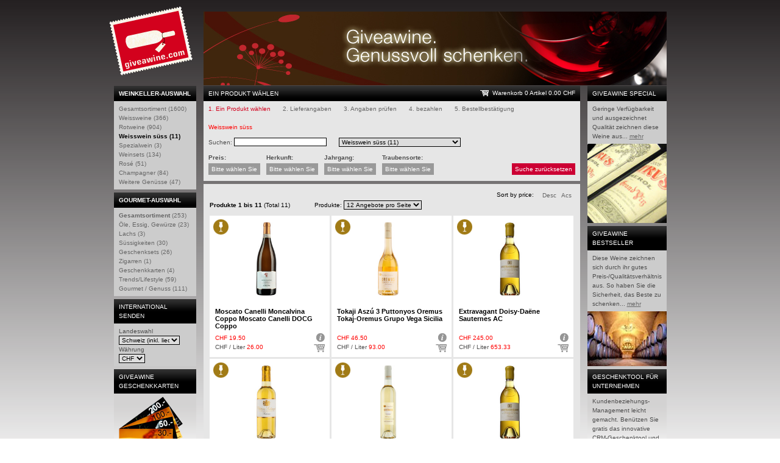

--- FILE ---
content_type: text/html; charset=UTF-8
request_url: https://ch.novadoo.com/de/suesswein_weiss
body_size: 55975
content:
<!DOCTYPE html PUBLIC "-//W3C//DTD XHTML 1.0 Strict//EN" "http://www.w3.org/TR/xhtml1/DTD/xhtml1-strict.dtd">
<html xmlns="http://www.w3.org/1999/xhtml" lang="de" xml:lang="de">
<head>
	<!-- BEGIN MODULE -->
<title>Süssweine weiss</title>
<meta name="description" content="Die Online Wein- und Gourmetgeschenkplattform von Giveawine bietet ein hochwertiges Sortiment von Spitzenweinen, Spirituosen und exklusiven Gourmetprodukten - Geschenkservice in der Schweiz, Deutschland und Österreich" />
<meta name="keywords" content="Giveawine, Wein, wine, Weinversand, Weinladen, Weinkeller, Weinservice, Weinlieferdienst, Weinlieferung, Wein, Weinhandel, Weinkeller, Weinversand, Weinwissen, Rotwein, Weisswein, Champagner, Rosé, Spirituosen, Schokolade, Gourmetprodukte, Blumen, Geschenkkörbe, Zigarren, Geschenksets, Weinsets, Spezialwein, Gourmet &amp; Genus, schenken, kaufen, beraten, versenden, verschenken, bedanken, Geschenke, Geschenkidee, Glückwunsch, Dankeschön, Geschenkversand, Weingeschenk, Geburtstag, Muttertag, Valentinstag, Ostern, Hochzeit, Advent, Vatertag, Nikolaus, Liebe, Weihnachten, Neujahr, Lachs, Essig, Öl, Foie gras, Teigwaren, Kräuterdip, Salzmischung, Olivenpaste, Trüffelpaste, Chutney, Kaviar, Fondue, Käse, Tomatensauce, Amaretti, Aceto di Balsamico, Portwein, Madeira, Sherry, Champagner, Cava, Prosecco, Likör, Grappa, Calvados, Whisky, Cognac, Armagnac, Marc, Dessertwein" />
<meta http-equiv="Content-Type" content="text/html;charset=utf-8" />
<meta http-equiv="Content-Language" content="de" />
<meta name="copyright" content="copyright ©2008 — XIAG AG" />
<meta name="author" content="XIAG AG" />
<meta name="robots" content="all" />

<!-- END MODULE -->

<link rel="stylesheet" type="text/css" media="screen,projection" href="/r/new_c/master.css?version=2010-12-23" />
<link rel="stylesheet" type="text/css" media="print" href="/r/new_c/print.css" />
<link rel="stylesheet" type="text/css" media="handheld" href="/r/new_c/print.css" />
<link rel="stylesheet" href="/r/thickbox/thickbox.css" type="text/css" media="screen" />
<link href="/favicon.ico" rel="icon" type="image/vnd.microsoft.icon" />
<script type="text/javascript" src="/r/j/iepngfix_tilebg.js"></script>
<script src="/jquery/jquery.min.js" type="text/javascript"></script>
<script src="/jquery/jquery-migrate-3.0.0.min.js" type="text/javascript"></script>
<script src="/jquery-ui/jquery-ui.min.js" type="text/javascript"></script>
<script src="/jquery-ui/ui.datepicker-de.js" type="text/javascript"></script><script src="/js/datepickers-setup.js" type="text/javascript"></script>

<link href="/jquery-ui/jquery-ui.min.css" rel="stylesheet" type="text/css">
<link href="/jquery-ui/jquery-ui.structure.min.css" rel="stylesheet" type="text/css">
<link href="/jquery-ui/jquery-ui.theme.min.css" rel="stylesheet" type="text/css">
<link href="/jquery-ui/ui.datepicker-custom.css" rel="stylesheet" type="text/css">

<script src="/cookies/redirect.js" type="text/javascript"></script>
<script type="text/javascript" src="/r/j/ajax.js"></script>
<script type="text/javascript" type="text/javascript">
$(document).ready(function(){
	$.ajaxSetup( {
		url: "/control/suesswein_weiss",
		type: "POST",
		dataType: "json",
		processData: true,
		complete: function(){$('#cover').hide();}
	} );
});

</script>


<script type="text/javascript">
$(document).ready(function(){
	tree_node_toggle = function (id, module) {
	$('#'+module+'_div .container_'+id).toggle();

	if ($('#'+module+'_div .container_'+id+':visible').length) {
		image_path = '/r/pager/group_close.gif';
	} else {
		image_path = '/r/pager/group_open.gif';
	}
	$('#'+module+'_div .handler_'+id).attr({ src: image_path });

	return void(0);
}
tree_checkbox_toggle = function (state, id, module) {
	$('#'+module+'_div li.li'+id+' ul input:checkbox').each(
		function(){this.checked = state;}
	);
	$('#'+module+'_div li:has(li.li'+id+') > input:checkbox').each(
		function(){this.checked = 0;}
	);
}
});
</script>
<style>
.search-form { background-color:#e6e6e6}
.search-params { clear:both; overflow:hidden; _height:1%; margin:0px 0px 5px 0px}
.search-params li { float:left; margin-right:10px}
.search-params li li { float:none; margin:0}
.search-box { background-color:#999; color:#fff; font-style:italic; padding:2px 5px; margin-top:3px}
.search-params .button-link { display:block; margin-top:2px; background-color:#cc0033}
.search-params .button-link:hover {background-color:#660000}
.search-params .search-button { float:right; margin-right:0px}
.search-form h3 a { color:#FF0000; text-decoration:underline;}
.search-form h3 a:hover {text-decoration:none; cursor:pointer}
.search-form fieldset { clear:both; margin:0px 0px; display:block}
.search-form h3 { color:#F00; line-height:25px}
.search-form h3 a {background:url(/r/new_i/question.png) no-repeat right 2px; padding:3px 20px 3px 0px;}
.search-form fieldset .form { list-style:none; padding:0px; margin:5px 0px 10px 0px; overflow:hidden; _height:1%;}
.search-form fieldset .form li { float:left; margin-right:20px}

.choice_control .box {padding:5px 10px;border:1px solid #ffffff;cursor:pointer; background-color:#e4e1d7;}
.choice_control .hover {padding:5px 10px;border:1px solid #8f8978;cursor:pointer; background-color:#FFF7CD;}
.choice_control .active {padding:10px 20px;border:1px solid #8f8978;cursor:auto;background-color:#ffffff;
	max-height: 220px;
	height:expression( this.scrollHeight > 220? "220px" : "auto" );
	overflow-x: hidden;
	overflow-y: auto;
}
.choice_control ul { padding:5px 15px; margin:0px;}
.choice_control ul li ul { padding:0px 5px 5px 15px;}
.choice_control ul li ul li { list-style: disc}
.choice_control li { white-space:nowrap}
.choice_control .active li {list-style-type:none; white-space:nowrap}
.choice_control .active li label {padding:0px 5px}
.choice_control .active li label:hover {background-color:#566F46; color:#fff; padding:0px 5px; cursor:pointer}
.choice_control .active ul { padding:5px 15px; margin:0px;}
.choice_control .active ul li ul { padding:0px 5px 10px 15px;}
.choice_control a.filterLink {background-color:#6f1b1b; color:#ffffff; text-decoration:none; padding:5px 20px; display:inline-block}
.choice_control a.filterLink:hover {background-color:#ad3636;  }




.search-params .choice_control .box {padding:1px 4px; border:none; margin:2px 0px 0px 0px; cursor:pointer; background-color:#999; color:#fff; border:1px solid #999}
i {font-style:italic;}
.search-params .choice_control .hover {background-color:#333333; border:1px solid #333333}
.search-params .choice_control .active {padding:0px 15px 0px 0px; border:1px solid #fff; color:#666666; cursor:auto;background-color:#ffffff;
	max-height: 220px;
	height:expression( this.scrollHeight > 220? "220px" : "auto" );
	overflow-x: hidden;
	overflow-y: auto;
}
.search-params .choice_control ul { padding:0px; margin:0px;}
.search-params .choice_control ul li ul { padding:0px 5px 5px 1.5em;}
.search-params .choice_control ul li ul li { list-style: disc}
.search-params .choice_control li { white-space:nowrap}
.search-params .choice_control .active li {list-style-type:none; white-space:nowrap}
.search-params .choice_control .active li label {padding:0px 5px}
.search-params .choice_control .active li label:hover {background-color:#333333; color:#fff; padding:0px 5px; cursor:pointer}
.search-params .choice_control .active ul { padding:5px 5px 5px 10px; margin:0px;}
.search-params .choice_control .active ul li ul { padding:0px 5px 10px 15px;}
.search-params .choice_control a.filterLink {background-color:#999; color:#ffffff; text-decoration:none; padding:2px 5px; display:inline-block}
.search-params .choice_control a.filterLink:hover {background-color:#333333;  }
.search-params a.filterLink.save {background-color:#669900;}
.search-params a.filterLink.save:hover {background-color:#336600 ;}
.search-params .choice_control ul li img { display:inline !important}


.choice_control .box {padding:5px 10px;border:1px solid #ffffff;cursor:pointer; background-color:#e4e1d7;}
.choice_control .hover {padding:5px 10px;border:1px solid #8f8978;cursor:pointer; background-color:#FFF7CD;}
.choice_control .active {padding:10px 20px;border:1px solid #8f8978;cursor:auto;background-color:#ffffff;
	max-height: 220px;
	height:expression( this.scrollHeight > 220? "220px" : "auto" );
	overflow-x: hidden;
	overflow-y: auto;
}
.choice_control ul { padding:5px 15px; margin:0px;}
.choice_control ul li ul { padding:0px 5px 5px 15px;}
.choice_control ul li ul li { list-style: disc}
.choice_control li { white-space:nowrap}
.choice_control .active li {list-style-type:none; white-space:nowrap}
.choice_control .active li label {padding:0px 5px}
.choice_control .active li label:hover {background-color:#566F46; color:#fff; padding:0px 5px; cursor:pointer}
.choice_control .active ul { padding:5px 15px; margin:0px;}
.choice_control .active ul li ul { padding:0px 5px 10px 15px;}
.choice_control a.filterLink {background-color:#6f1b1b; color:#ffffff; text-decoration:none; padding:5px 20px; display:inline-block}
.choice_control a.filterLink:hover {background-color:#ad3636;  }




.search-params .choice_control .box {padding:1px 4px; border:none; margin:2px 0px 0px 0px; cursor:pointer; background-color:#999; color:#fff; border:1px solid #999}
i {font-style:italic;}
.search-params .choice_control .hover {background-color:#333333; border:1px solid #333333}
.search-params .choice_control .active {padding:0px 15px 0px 0px; border:1px solid #fff; color:#666666; cursor:auto;background-color:#ffffff;
	max-height: 220px;
	height:expression( this.scrollHeight > 220? "220px" : "auto" );
	overflow-x: hidden;
	overflow-y: auto;
}
.search-params .choice_control ul { padding:0px; margin:0px;}
.search-params .choice_control ul li ul { padding:0px 5px 5px 1.5em;}
.search-params .choice_control ul li ul li { list-style: disc}
.search-params .choice_control li { white-space:nowrap}
.search-params .choice_control .active li {list-style-type:none; white-space:nowrap}
.search-params .choice_control .active li label {padding:0px 5px}
.search-params .choice_control .active li label:hover {background-color:#333333; color:#fff; padding:0px 5px; cursor:pointer}
.search-params .choice_control .active ul { padding:5px 5px 5px 10px; margin:0px;}
.search-params .choice_control .active ul li ul { padding:0px 5px 10px 15px;}
.search-params .choice_control a.filterLink {background-color:#999; color:#ffffff; text-decoration:none; padding:2px 5px; display:inline-block}
.search-params .choice_control a.filterLink:hover {background-color:#333333;  }
.search-params a.filterLink.save {background-color:#669900;}
.search-params a.filterLink.save:hover {background-color:#336600 ;}
.search-params .choice_control ul li img { display:inline !important}


.page-navi { padding:5px 2px 10px 2px}
.page-navi.bottom {padding:10px 2px 5px 2px}
.page-navi ul  {overflow:hidden; _height:1%;}
.page-navi li { color:#000;}
.page-navi li.amount { float:left; margin-right:40px}
.page-navi li.view { float:left}
.page-navi li.pages { float:right}
.page-navi li.pages span { margin-right:10px}
.page-navi li.amount span { font-weight:bold}
.pages span {float:left;}
.pages a {text-decoration:none; padding:0px 3px; float:left; display:block; border:1px solid #e6e6e6}
.pages a:hover { color:#000; border:1px solid #000}
.pages a.cur { background-color:#999999; color:#fff}
.pages a.next-end { background:url(/r/new_i/page-next-end.gif) no-repeat 2px 3px; width:4px; margin-left:5px; text-indent:-3000px}
.pages a.prev-end { background:url(/r/new_i/page-prev-end.gif) no-repeat 2px 3px; width:4px; margin-right:5px; text-indent:-3000px}
.pages a.next {background:url(/r/new_i/page-next.gif) no-repeat 3px 3px; width:4px; margin-left:5px; text-indent:-3000px}
.pages a.prev { background:url(/r/new_i/page-prev.gif) no-repeat 3px 3px; width:4px; margin-right:5px; text-indent:-3000px}

.list-product { background-color:#E6E6E6}
.list-product-content { clear:both}
.list-product-content ul { margin:0px 0px 3px 2px; overflow:hidden; _height:1%; clear:left;}
.list-product-content ul li.item { float:left; margin:0px 3px 0px 0px; height:230px; background-color:#fff; width:195px; position:relative; overflow:hidden; display:inline; border:1px solid #fff
}
.list-product-content ul li.item .content-item {position:absolute; bottom:0px;	padding:3px 8px; width:180px;}
.list-product-content ul li.item .link-list { float:right}
.list-product-content ul li.item .link-list li.detail-link { margin-bottom:4px}
.list-product-content ul li.item .link-list > li { vertical-align: top; }
.list-product-content .price, .list-product-content .price-litre { margin-right:20px}
.list-product-content h4 { margin-bottom:5px; font-size:1.1em; line-height:1.1em; margin-top:150px; padding:0px 8px;}
.list-product-content .image {position:absolute; margin:10px 0px 0px 25px; width:135px; z-index:100}
.list-product-content .image a { display: block; line-height: 120px; max-height: 120px; min-width: 105px; text-align: center; }
.list-product-content .image img { margin:0 auto; max-height: 120px; max-width: 105px; display: inline-block; vertical-align: middle; }
.list-product-content .type {margin:5px 0px 0px 5px}



.ProductInfo {color:#666666; font-size:0.9em}
.ProductInfo .button-link { float:right}
.ProductInfo .type {margin:4px 4px }
.ProductInfo .image {margin:0px 30px 20px 0px; float:left }
.ProductInfo h4 { color:red; font-size:1.3em; margin-bottom:10px; width:300px; clear:both}
.ProductInfo .link-list {float:left;}
.ProductInfo div.borderContainer {background-color:#fff; padding:5px}
.ProductInfo .detail-info-container1,
.ProductInfo .detail-info-container2 { clear:both; margin:0px 0px 0px 45px; position:relative}
.price-container {padding-top:30px}
.ProductInfo .basket-link a { background:url('/r/new_i/basket-detail.png') no-repeat top left; width:28px; height:20px}
.ProductInfo .basket-link a:hover { background-position: 0 -20px}

/* changes Commerzbank */

#TB_window .button-close.primary {
    background-color: transparent;

    font: 0/0 a;
    width: 24px;
    height: 34px;

    padding: 0;
    display: inline-block;
}

#TB_window .button-close.primary > span {
    display: inline-block;
    background-repeat: no-repeat;
    background-position: 50% 50%;
    background-image: url([data-uri]);
    font: 0/0 a;
    width: 24px;
    height: 34px;
    padding: 0;
}

#TB_window .basket-link > .button-basket.primary,
#TB_window .basket-link > .button-basket.primary:hover
{
    background-position: 0 0;
    background-color: #3c3b3b;
    background: -webkit-linear-gradient(#555152, #3c3b3b);
    background: -o-linear-gradient(#555152, #3c3b3b);
    background: -moz-linear-gradient(#555152, #3c3b3b);
    background: linear-gradient(#555152, #3c3b3b);

    display: inline-block;
    text-indent: 0;
    border-radius: 3px;
    width: auto;
    height: auto;
    box-shadow: 0 1px 5px -1px rgba(0,0,0,0.5);
}
#TB_window .basket-link > .button-basket.primary > span {
    display: inline-block;
    background-repeat: no-repeat;
    background-position: 5px 50%;
    background-image: url([data-uri]);
    font-size: 14px;
    font-weight: bold;
    line-height: normal;
    color: #fff;
    border-radius: 3px;
    padding: 8px 10px 9px 39px;
}

#TB_window .price-container {
    padding-top: 15px;
    float: right;
    width: 120px;
}
#TB_window .price-container .link-list {
    float: right;
}
#TB_window .price-container .basket-link {
    margin-top: 15px;
}
#TB_window .price-container .prices {
    font-size: 14px;
    margin-top: 10px;
}
#TB_window .price-container .price {
    margin-bottom: 5px;
}

/* changes Commerzbank end */

dl.table-display{width: 270px;margin: 10px 0;padding: 0;overflow:hidden;clear:both;}
.table-display dt{width: 100px;float: left;margin: 0 0 0 0;font-weight: bold;}
dt { clear: both; }
.table-display dd { float: left; width: 150px; margin: 0 0 0 0;}


.tl {background:url('/r/new_i/zoom/tl.png') 0 0 no-repeat; width:20px; height:20px; overflow:hidden;}
.tm {background:url('/r/new_i/zoom/tm.png') 0 0 repeat-x; height:20px; overflow:hidden}
.tr {background:url('/r/new_i/zoom/tr.png') 100% 0 no-repeat; width:20px; height:20px; overflow:hidden;}
.ml {background:url('/r/new_i/zoom/ml.png') 0 0 repeat-y; width:20px; overflow:hidden}
.mm {background:#fff; vertical-align:top; padding:10px;}
.mr {background:url('/r/new_i/zoom/mr.png') 100% 0 repeat-y; width:20px; overflow:hidden;}
.bl {background:url('/r/new_i/zoom/bl.png') 0 100% no-repeat; width:20px; height:20px; overflow:hidden;}
.bm {background:url('/r/new_i/zoom/bm.png') 0 100% repeat-x; height:20px; overflow:hidden;}
.br {background:url('/r/new_i/zoom/br.png') 100% 100% no-repeat; width:20px; height:20px; overflow:hidden;}

.tl, .tm, .tr, .ml, .mm, .mr, .bl, .bm, .br {behavior: url("/r/new_i/iepngfix.htc")}
</style>

<script type="text/javascript" src="/r/j/csf.msgbox.js"></script>
<script src="/r/thickbox/thickbox.js" type="text/javascript"></script>

</head>
<body class="gift-off">
<a name="top-anchor" style="display:none"></a>
<div id="container" class="clearfix">
	<div id="header" class="clearfix">
		<div class="column span-1">
			<h1 class="logo"><a href="/de/" class="pngfix">Giveawine.com</a></h1>
		</div>
		<div class="column span-2-3">
			<div class="head" style="background-image:url('/pics/head_silvester_bg.jpg')"></div>
		</div>
	</div>
	<div id="content" class="clearfix">
		<div class="column span-1">
		    <div class="box">
	<div class="box-title">
		<h2><strong>WEINKELLER-AUSWAHL</strong></h2>
	</div>
	<div class="box-content">
	    <!-- BEGIN MODULE -->
<div class="module_area_category_area __csf__module__div__">
<ul class="menu">
	
	<li><a href="/de/all_weinkeller">
		
		Gesamtsortiment
																										
												
				
				
		(1600)
	</a></li>
	
	<li><a href="/de/weisswein">
		
		
		Weissweine																								
												
				
				
		(366)
	</a></li>
	
	<li><a href="/de/rotwein">
		
		
				Rotweine																						
												
				
				
		(904)
	</a></li>
	
	<li class="selected"><a href="/de/suesswein_weiss">
		
		
								Weisswein süss																		
												
				
				
		(11)
	</a></li>
	
	<li><a href="/de/spezialwein">
		
		
												Spezialwein														
												
				
				
		(3)
	</a></li>
	
	<li><a href="/de/weinset">
		
		
														Weinsets												
												
				
				
		(134)
	</a></li>
	
	<li><a href="/de/rose">
		
		
																Rosé										
												
				
				
		(51)
	</a></li>
	
	<li><a href="/de/champagner">
		
		
																		Champagner								
												
				
				
		(84)
	</a></li>
	
	<li><a href="/de/spirituosen">
		
		
																										Weitere Genüsse
												
				
				
		(47)
	</a></li>
	
</ul></div>
<!-- END MODULE -->


	</div>
</div>
<div class="box">
	<div class="box-title">
		<h2><strong>GOURMET-AUSWAHL</strong></h2>
	</div>
	<div class="box-content">
	    <!-- BEGIN MODULE -->
<div class="module_area_category_area_gourmet __csf__module__div__">
<ul class="menu">
	
	<li><a href="/de/all_gourmet">
		
		
																										
		<strong>Gesamtsortiment</strong>										
				
				
		(253)
	</a></li>
	
	<li><a href="/de/ole">
		
		
																										
								Öle, Essig, Gewürze				
				
				
		(23)
	</a></li>
	
	<li><a href="/de/lachs">
		
		
																										
												Lachs
				
				
		(3)
	</a></li>
	
	<li><a href="/de/schokolade">
		
		
																										
						Süssigkeiten						
				
				
		(30)
	</a></li>
	
	<li><a href="/de/geschenkkorb">
		
		
										Geschenksets																
												
				
				
		(26)
	</a></li>
	
	<li><a href="/de/zigarren">
		
		
																										
												
				Zigarren
				
		(1)
	</a></li>
	
	<li><a href="/de/geschenkkarte">
		
		
																										
												
				
				Geschenkkarten
		(4)
	</a></li>
	
	<li><a href="/de/trends">
		
		
																										
												
				
		Trends/Lifestyle		
		(59)
	</a></li>
	
	<li><a href="/de/divers_gourmet">
		
		
																										
												
		Gourmet / Genuss		
				
		(111)
	</a></li>
	
</ul></div>
<!-- END MODULE -->


	</div>
</div>

<div class="box">
	<div class="box-title">
		<h2>INTERNATIONAL SENDEN</h2>
	</div>
	<div class="box-content">
		<fieldset class="country-select">
			<legend>Landeswahl</legend>
			<label>Landeswahl</label>
			
    		<select name="country_id" id="country_id" onchange="document.location.href=this.value" style="width:100px">
    			
    			<option value="//ch.novadoo.com/" selected>Schweiz (inkl. liechtenstein) (CH/LI)</option>
    			
    			<option value="//de.novadoo.com/">Deutschland</option>
    			
    			<option value="//at.novadoo.com/">Österreich</option>
    			
    		</select>
    		<label>Währung</label>
    		<!-- BEGIN MODULE -->
<div class="module_area_currency_switch_area __csf__module__div__">

<select onchange="ar('currency_switch','switch','id='+this.value)">
	
		<option value="1" selected>CHF</option>
	
		<option value="2">EUR</option>
	
		<option value="3">£</option>
	
		<option value="4">$</option>
	
</select>
</div>
<!-- END MODULE -->

    		
    	</fieldset>
		<!--ul class="country-links">
			<li><a href="/de/static/partner/">Mehr zur Internationalen</a></li>
			<li><a href="/de/static/ueber-giveawine/">Distribution von giveawine.com</a></li>
		</ul-->
	</div>
</div>

    <!-- BEGIN MODULE -->
<div class="box">
    <div class="box-title">
        <h2>GIVEAWINE GESCHENKKARTEN</h2>
    </div>
    <div class="box-content teaser-left">
        <a href="/geschenkkarte"><img src="/r/new_i/vouchers.png"></a>
        <div style="padding-top:5px">Ganz individuell schenken, mit einem Giveawine Geschenk-gutschein - vom exquisiten Wein zum Geschenkkorb, über Pralinen zu feinen Gewürzen.</div>
        <a href="/geschenkkarte">Mehr ... ></a>
    </div>
</div>
<!-- END MODULE -->


<div class="box">

	<div class="box-content teaser-left">
		<ul class="monthe-wine">
			
			<li class="item">
            <style>
            .RightTextContainerImg img {margin:0 auto;}
            .RightTextContainerDesc {padding-top:10px}
            </style>
            
            <div class="LeftTextContainerImg"><a href="http://www.anthrazit.org" target="_blank"><img src="/r/new_i/e-sho.png" width="80" border="0" style="padding-left:13px;padding-bottom:5px"></a></div>
            <div class="LeftTextContainerDesc">Das Lifestyle Magazin Anthrazit zählt Giveawine  zu den 100 nützlichsten E-Shops</div>
            </li>
		</ul>
	</div>
</div>




	
		</div>
		<div class="column span-2">
			<script type="text/javascript">
<!--
$(document).ready(function(){

	
	
	

});
csf.onRequestBegin = function(q) {	csf.ajax_coverArea('module_area_top_area'); }

//-->
</SCRIPT>

<div class="box">
    <div class="box-title">
        <h2>Ein Produkt wählen</h2>

    	<div class="title-option">
    		<!-- BEGIN MODULE -->
<div class="module_area_smbasket_area __csf__module__div__">
<a href="/de/basket/" class="total-basket pngfix">Warenkorb 0 Artikel	0.00 CHF</a></div>
<!-- END MODULE -->

    	</div>
    </div>
    <div class="box-content search-form clearfix">

     <ul class="path">
        <li class="selected">
        <a href="/de/suesswein_weiss">1. Ein Produkt wählen</a>
    </li>
    <li>
        <a >2. Lieferangaben</a>
    </li>
    <li>
        <a>3. Angaben prüfen</a>
    </li>
        <li>
        <a>4. bezahlen</a>
    </li>
    <li>
        <a>5. Bestellbestätigung</a>
    </li>
    </ul>
     
	<fieldset>
	<h3>

											Weisswein süss
																			</h3>

    
    <!-- display search form -->
<!-- BEGIN MODULE -->
<div class="module_area_top_area __csf__module__div__">

<form name="form_search" action="javascript:ar('search', 'submitForm', $('form[name=form_search]').serialize());">
    <ol class="form clearfix">
        <li>
            <label>Suchen:</label>
            
                <input name="search__text" size="30" style="width:150px" type="Text" onkeyup="csf.delaySubmit(this.form,event)" value="">
            

        </li>
        <li>
    
    		<select name="search__category" class="select "  onchange="ar('search', 'set_category', 'category='+this.value)" style="width:200px;">
			
    			    			<option value="all"  >
    				Gesamtsortiment    				
    				    				
    				    				    				    				    				    				    				    				    								    				    				    				    				
    				    				    				    				    				    								
    				
                                                    
    				(1858)
    			</option>
    			    		
    			    			<option value="all_weinkeller"  >
    				    				
    				All weinkeller    				
    				    				    				    				    				    				    				    				    								    				    				    				    				
    				    				    				    				    				    								
    				
                                                    
    				(1600)
    			</option>
    			    		
    			    			<option value="all_gourmet"  >
    				    				
    				    				
    				    				    				    				    				    				    				    				    								    				    				    				    				
    				Gesamtsortiment Gourmet    				    				    				    				    								
    				
                                                    
    				(253)
    			</option>
    			    		
    			    			<option value="divers_gourmet"  >
    				    				
    				    				
    				    				    				    				    				    				    				    				    								    				    				    				    				
    				    				    				    				    				    								
    				Gourmet / Genuss
                                                    
    				(111)
    			</option>
    			    		
    			    			<option value="lifestyle"  >
    				    				
    				    				
    				    				    				    				    				    				    				    				    								    				    				    				    				
    				    				    				    				    				    								
    				
                                                    
    				(1637)
    			</option>
    			    		
    			    			<option value="white_wine"  >
    				    				
    				    				
    				Weissweine    				    				    				    				    				    				    				    								    				    				    				    				
    				    				    				    				    				    								
    				
                                                    
    				(366)
    			</option>
    			    		
    			    			<option value="red_wine"  >
    				    				
    				    				
    				    				Rotweine    				    				    				    				    				    				    								    				    				    				    				
    				    				    				    				    				    								
    				
                                                    
    				(904)
    			</option>
    			    		
    			    			<option value="sweet_white"  SELECTED >
    				    				
    				    				
    				    				    				    				Weisswein süss    				    				    				    				    								    				    				    				    				
    				    				    				    				    				    								
    				
                                                    
    				(11)
    			</option>
    			    		
    			    			<option value="specialties"  >
    				    				
    				    				
    				    				    				    				    				    				Spezialwein    				    				    								    				    				    				    				
    				    				    				    				    				    								
    				
                                                    
    				(3)
    			</option>
    			    		
    			    			<option value="wine_set"  >
    				    				
    				    				
    				    				    				    				    				    				    				Weinsets    				    								    				    				    				    				
    				    				    				    				    				    								
    				
                                                    
    				(134)
    			</option>
    			    		
    			    			<option value="rose"  >
    				    				
    				    				
    				    				    				    				    				    				    				    				Rosé    								    				    				    				    				
    				    				    				    				    				    								
    				
                                                    
    				(51)
    			</option>
    			    		
    			    			<option value="champagne"  >
    				    				
    				    				
    				    				    				    				    				    				    				    				    				Champagner				    				    				    				    				
    				    				    				    				    				    								
    				
                                                    
    				(84)
    			</option>
    			    		
    			    		
    			    			<option value="spirits"  >
    				    				
    				    				
    				    				    				    				    				    				    				    				    								    				    				    				Weitere Genüsse    				
    				    				    				    				    				    								
    				
                                                    
    				(47)
    			</option>
    			    		
    			    			<option value="chocolate"  >
    				    				
    				    				
    				    				    				    				    				    				    				    				    								    				    				    				    				
    				    				    				Süssigkeiten    				    				    								
    				
                                                    
    				(30)
    			</option>
    			    		
    			    			<option value="oils"  >
    				    				
    				    				
    				    				    				    				    				    				    				    				    								    				    				    				    				
    				    				    				    				Öle, Essig, Gewürze    				    								
    				
                                                    
    				(23)
    			</option>
    			    		
    			    			<option value="salmon"  >
    				    				
    				    				
    				    				    				    				    				    				    				    				    								    				    				    				    				
    				    				    				    				    				Lachs    								
    				
                                                    
    				(3)
    			</option>
    			    		
    			    			<option value="cigars"  >
    				    				
    				    				
    				    				    				    				    				    				    				    				    								    				    				    				    				
    				    				    				    				    				    				Zigarren				
    				
                                                    
    				(1)
    			</option>
    			    		
    			    			<option value="gift_basket"  >
    				    				
    				    				
    				    				    				    				    				Geschenksets    				    				    				    								    				    				    				    				
    				    				    				    				    				    								
    				
                                                    
    				(26)
    			</option>
    			    		
    			    		
    			    			<option value="gift_card"  >
    				    				
    				    				
    				    				    				    				    				    				    				    				    								    				    				    				    				
    				    				    				    				    				    								
    				
                                        Geschenkkarten            
    				(4)
    			</option>
    			    		
    			    			<option value="trends"  >
    				    				
    				    				
    				    				    				    				    				    				    				    				    								    				    				    				    				
    				    				    				    				    				    								
    				
                    Trends/Lifestyle                                
    				(59)
    			</option>
    			    		
    		</select>
    
        </li>
    </ol>
    <ul class="search-params">
            <li id="settings_price"><strong>Preis:</strong>
    		<!-- BEGIN MODULE -->
<div class="module_area_search_price_area __csf__module__div__">
<div class="choice_control" id="search_price_div">


    <div class="box" onmouseover="$(this).addClass('hover')" onmouseout="$(this).removeClass('hover')" onclick="ar('search_price', 'edit','')">
    	
    	    	Bitte wählen Sie    </div>


</div></div>
<!-- END MODULE -->

    	</li>
    
            <li id="settings_origin"><strong>Herkunft:</strong>
    		<!-- BEGIN MODULE -->
<div class="module_area_search_origin_area __csf__module__div__">
<div class="choice_control" id="search_origin_div">


<div class="box" onmouseover="$(this).addClass('hover')" onmouseout="$(this).removeClass('hover')" onclick="ar('search_origin', 'edit','')">
		Bitte wählen Sie</div>

</div></div>
<!-- END MODULE -->

    	</li>
            	<li id="settings_vintage"><strong>Jahrgang:</strong>
    		<!-- BEGIN MODULE -->
<div class="module_area_search_vintage_area __csf__module__div__">
<div class="choice_control" id="search_vintage_div">


    <div class="box" onmouseover="$(this).addClass('hover')" onmouseout="$(this).removeClass('hover')" onclick="ar('search_vintage', 'edit','')">
    	
    	    	Bitte wählen Sie    </div>


</div></div>
<!-- END MODULE -->

    	</li>
            	<li id="settings_variety"><strong>Traubensorte:</strong>
    		<!-- BEGIN MODULE -->
<div class="module_area_search_variety_area __csf__module__div__">
<div class="choice_control" id="search_variety_div">


    <div class="box" onmouseover="$(this).addClass('hover')" onmouseout="$(this).removeClass('hover')" onclick="ar('search_variety', 'edit','')">
    	
    	    	Bitte wählen Sie    </div>


</div></div>
<!-- END MODULE -->

    	</li>
    
            <li class="search-button"><strong>&nbsp;</strong> <a href="javascript:ar('search', 'reset','')" class="button-link">Suche zurücksetzen</a> </li>
    </ul>
</form>

</div>
<!-- END MODULE -->

</fieldset>
</div>
</div>


<div class="box">
<div class="box-content list-product">
<div id="mainarea"><!-- BEGIN MODULE -->
<div class="module_area_big_area __csf__module__div__">
<div tabindex="-1" class="module_area_info" style="display:none;position:absolute;z-index:5000" id="product_info"></div>





<div class="page-navi ">
		<ul>
		<li class="pages"><span>Sort by price:</span>
			<a href="javascript:ar('pager', 'sort','price=d')">Desc</a>
			<a href="javascript:ar('pager', 'sort','price=a')">Acs</a>
		</li>
	</ul>
	    <ul>
        <li class="amount">
            <span>Produkte 1 bis 11</span> (Total 11)
        </li>
        <li class="view">
            <label>Produkte:</label>
            <select onchange="ar('pager', 'offers_per_page','amount='+this.value)">
                <option value="9">9 Angebote pro Seite</option>
                <option value="12" selected>12 Angebote pro Seite</option>
                <option value="15">15 Angebote pro Seite</option>
                <option value="21">21 Angebote pro Seite</option>
            </select>
        </li>
        <li class="pages">
                </li>
    </ul>
</div>



<div class="list-product-content">
<ul>

				<li class="item prod_type_sweet_white">
						<div class="type "><img src="/ni/type/sweet_white.png" width="25" height="25" alt="Weissweine süss" title="Weissweine süss" class="pngfix" /></div>
		<div class="image"><a href="javascript:ar('product_info', 'move', 'to=info&prod_id=54354&dealer_id=514')"><img src="//novadoo.com/pics/product/54000/54300/54354_label.jpg" border="0"  ></a></div>
		   <h4 class="title"><a href="javascript:ar('product_info', 'move', 'to=info&prod_id=54354&dealer_id=514')">Moscato Canelli Moncalvina Coppo Moscato Canelli DOCG Coppo</a></h4>
		    <div class="content-item">
                <ul class="link-list">
					<li class="detail-link"><a href="javascript:ar('product_info', 'move', 'to=info&prod_id=54354&dealer_id=514')" title="Detail">Detail</a></li>
                                        <li class="basket-link"><a href="javascript:ar('pager','to_basket','prod_id=54354&dealer_id=514');" title="Auswählen">Auswählen</a></li>
                                    </ul>
                                <div class="price"><span>CHF&nbsp;19.50</span></div>
                <div class="price-litre">CHF / Liter <span>26.00</span></div>                                
                            </div>

	</li>
	
				<li class="item prod_type_sweet_white">
						<div class="type "><img src="/ni/type/sweet_white.png" width="25" height="25" alt="Weissweine süss" title="Weissweine süss" class="pngfix" /></div>
		<div class="image"><a href="javascript:ar('product_info', 'move', 'to=info&prod_id=54812&dealer_id=514')"><img src="//novadoo.com/pics/product/54000/54800/54812_label.jpg" border="0"  ></a></div>
		   <h4 class="title"><a href="javascript:ar('product_info', 'move', 'to=info&prod_id=54812&dealer_id=514')">Tokaji Aszú 3 Puttonyos Oremus Tokaj-Oremus Grupo Vega Sicilia</a></h4>
		    <div class="content-item">
                <ul class="link-list">
					<li class="detail-link"><a href="javascript:ar('product_info', 'move', 'to=info&prod_id=54812&dealer_id=514')" title="Detail">Detail</a></li>
                                        <li class="basket-link"><a href="javascript:ar('pager','to_basket','prod_id=54812&dealer_id=514');" title="Auswählen">Auswählen</a></li>
                                    </ul>
                                <div class="price"><span>CHF&nbsp;46.50</span></div>
                <div class="price-litre">CHF / Liter <span>93.00</span></div>                                
                            </div>

	</li>
	
				<li class="item prod_type_sweet_white">
						<div class="type "><img src="/ni/type/sweet_white.png" width="25" height="25" alt="Weissweine süss" title="Weissweine süss" class="pngfix" /></div>
		<div class="image"><a href="javascript:ar('product_info', 'move', 'to=info&prod_id=40890&dealer_id=514')"><img src="//novadoo.com/pics/product/40000/40800/40890_label.jpg" border="0"  ></a></div>
		   <h4 class="title"><a href="javascript:ar('product_info', 'move', 'to=info&prod_id=40890&dealer_id=514')">Extravagant Doisy-Daëne Sauternes AC</a></h4>
		    <div class="content-item">
                <ul class="link-list">
					<li class="detail-link"><a href="javascript:ar('product_info', 'move', 'to=info&prod_id=40890&dealer_id=514')" title="Detail">Detail</a></li>
                                        <li class="basket-link"><a href="javascript:ar('pager','to_basket','prod_id=40890&dealer_id=514');" title="Auswählen">Auswählen</a></li>
                                    </ul>
                                <div class="price"><span>CHF&nbsp;245.00</span></div>
                <div class="price-litre">CHF / Liter <span>653.33</span></div>                                
                            </div>

	</li>
	
		</ul><ul>		<li class="item prod_type_sweet_white">
						<div class="type "><img src="/ni/type/sweet_white.png" width="25" height="25" alt="Weissweine süss" title="Weissweine süss" class="pngfix" /></div>
		<div class="image"><a href="javascript:ar('product_info', 'move', 'to=info&prod_id=56075&dealer_id=514')"><img src="//novadoo.com/pics/product/56000/56000/56075_label.jpg" border="0"  ></a></div>
		   <h4 class="title"><a href="javascript:ar('product_info', 'move', 'to=info&prod_id=56075&dealer_id=514')">Suduiraut 1er Cru Classé Sauternes AOC</a></h4>
		    <div class="content-item">
                <ul class="link-list">
					<li class="detail-link"><a href="javascript:ar('product_info', 'move', 'to=info&prod_id=56075&dealer_id=514')" title="Detail">Detail</a></li>
                                        <li class="basket-link"><a href="javascript:ar('pager','to_basket','prod_id=56075&dealer_id=514');" title="Auswählen">Auswählen</a></li>
                                    </ul>
                                <div class="price"><span>CHF&nbsp;36.00</span></div>
                <div class="price-litre">CHF / Liter <span>96.00</span></div>                                
                            </div>

	</li>
	
				<li class="item prod_type_sweet_white">
						<div class="type "><img src="/ni/type/sweet_white.png" width="25" height="25" alt="Weissweine süss" title="Weissweine süss" class="pngfix" /></div>
		<div class="image"><a href="javascript:ar('product_info', 'move', 'to=info&prod_id=56200&dealer_id=514')"><img src="//novadoo.com/pics/product/56000/56200/56200_label.jpg" border="0"  ></a></div>
		   <h4 class="title"><a href="javascript:ar('product_info', 'move', 'to=info&prod_id=56200&dealer_id=514')">Tokaji Furmint LH Oremus Tokaj-Oremus Grupo Vega Sicilia</a></h4>
		    <div class="content-item">
                <ul class="link-list">
					<li class="detail-link"><a href="javascript:ar('product_info', 'move', 'to=info&prod_id=56200&dealer_id=514')" title="Detail">Detail</a></li>
                                        <li class="basket-link"><a href="javascript:ar('pager','to_basket','prod_id=56200&dealer_id=514');" title="Auswählen">Auswählen</a></li>
                                    </ul>
                                <div class="price"><span>CHF&nbsp;34.80</span></div>
                <div class="price-litre">CHF / Liter <span>69.60</span></div>                                
                            </div>

	</li>
	
				<li class="item prod_type_sweet_white">
						<div class="type "><img src="/ni/type/sweet_white.png" width="25" height="25" alt="Weissweine süss" title="Weissweine süss" class="pngfix" /></div>
		<div class="image"><a href="javascript:ar('product_info', 'move', 'to=info&prod_id=42527&dealer_id=514')"><img src="//novadoo.com/pics/product/42000/42500/42527_label.jpg" border="0"  ></a></div>
		   <h4 class="title"><a href="javascript:ar('product_info', 'move', 'to=info&prod_id=42527&dealer_id=514')">Extravagant Doisy-Daëne Sauternes AC</a></h4>
		    <div class="content-item">
                <ul class="link-list">
					<li class="detail-link"><a href="javascript:ar('product_info', 'move', 'to=info&prod_id=42527&dealer_id=514')" title="Detail">Detail</a></li>
                                        <li class="basket-link"><a href="javascript:ar('pager','to_basket','prod_id=42527&dealer_id=514');" title="Auswählen">Auswählen</a></li>
                                    </ul>
                                <div class="price"><span>CHF&nbsp;245.00</span></div>
                <div class="price-litre">CHF / Liter <span>653.33</span></div>                                
                            </div>

	</li>
	
		</ul><ul>		<li class="item prod_type_sweet_white">
						<div class="type "><img src="/ni/type/sweet_white.png" width="25" height="25" alt="Weissweine süss" title="Weissweine süss" class="pngfix" /></div>
		<div class="image"><a href="javascript:ar('product_info', 'move', 'to=info&prod_id=56183&dealer_id=514')"><img src="//novadoo.com/pics/product/56000/56100/56183_label.jpg" border="0"  ></a></div>
		   <h4 class="title"><a href="javascript:ar('product_info', 'move', 'to=info&prod_id=56183&dealer_id=514')">Moscato Asti Nivole Chiarlo Michele Chiarlo</a></h4>
		    <div class="content-item">
                <ul class="link-list">
					<li class="detail-link"><a href="javascript:ar('product_info', 'move', 'to=info&prod_id=56183&dealer_id=514')" title="Detail">Detail</a></li>
                                        <li class="basket-link"><a href="javascript:ar('pager','to_basket','prod_id=56183&dealer_id=514');" title="Auswählen">Auswählen</a></li>
                                    </ul>
                                <div class="price"><span>CHF&nbsp;18.50</span></div>
                <div class="price-litre">CHF / Liter <span>24.67</span></div>                                
                            </div>

	</li>
	
				<li class="item prod_type_sweet_white">
						<div class="type "><img src="/ni/type/sweet_white.png" width="25" height="25" alt="Weissweine süss" title="Weissweine süss" class="pngfix" /></div>
		<div class="image"><a href="javascript:ar('product_info', 'move', 'to=info&prod_id=51698&dealer_id=514')"><img src="//novadoo.com/pics/product/51000/51600/51698_label.jpg" border="0"  ></a></div>
		   <h4 class="title"><a href="javascript:ar('product_info', 'move', 'to=info&prod_id=51698&dealer_id=514')">Sauv.Casablanca LH Errázuriz Valle de Casablanca Viña Errázuriz</a></h4>
		    <div class="content-item">
                <ul class="link-list">
					<li class="detail-link"><a href="javascript:ar('product_info', 'move', 'to=info&prod_id=51698&dealer_id=514')" title="Detail">Detail</a></li>
                                        <li class="basket-link"><a href="javascript:ar('pager','to_basket','prod_id=51698&dealer_id=514');" title="Auswählen">Auswählen</a></li>
                                    </ul>
                                <div class="price"><span>CHF&nbsp;18.00</span></div>
                <div class="price-litre">CHF / Liter <span>48.00</span></div>                                
                            </div>

	</li>
	
				<li class="item prod_type_sweet_white">
						<div class="type "><img src="/ni/type/sweet_white.png" width="25" height="25" alt="Weissweine süss" title="Weissweine süss" class="pngfix" /></div>
		<div class="image"><a href="javascript:ar('product_info', 'move', 'to=info&prod_id=54613&dealer_id=514')"><img src="//novadoo.com/pics/product/54000/54600/54613_label.jpg" border="0"  ></a></div>
		   <h4 class="title"><a href="javascript:ar('product_info', 'move', 'to=info&prod_id=54613&dealer_id=514')">Moscato Asti Nivole Chiarlo Michele Chiarlo</a></h4>
		    <div class="content-item">
                <ul class="link-list">
					<li class="detail-link"><a href="javascript:ar('product_info', 'move', 'to=info&prod_id=54613&dealer_id=514')" title="Detail">Detail</a></li>
                                        <li class="basket-link"><a href="javascript:ar('pager','to_basket','prod_id=54613&dealer_id=514');" title="Auswählen">Auswählen</a></li>
                                    </ul>
                                <div class="price"><span>CHF&nbsp;11.00</span></div>
                <div class="price-litre">CHF / Liter <span>29.33</span></div>                                
                            </div>

	</li>
	
		</ul><ul>		<li class="item prod_type_sweet_white">
						<div class="type "><img src="/ni/type/sweet_white.png" width="25" height="25" alt="Weissweine süss" title="Weissweine süss" class="pngfix" /></div>
		<div class="image"><a href="javascript:ar('product_info', 'move', 'to=info&prod_id=54629&dealer_id=514')"><img src="//novadoo.com/pics/product/54000/54600/54629_label.jpg" border="0"  ></a></div>
		   <h4 class="title"><a href="javascript:ar('product_info', 'move', 'to=info&prod_id=54629&dealer_id=514')">Riesl.AL Gok Erdener Treppchen Hermann Erdener Treppchen Weingut Dr.Hermann</a></h4>
		    <div class="content-item">
                <ul class="link-list">
					<li class="detail-link"><a href="javascript:ar('product_info', 'move', 'to=info&prod_id=54629&dealer_id=514')" title="Detail">Detail</a></li>
                                        <li class="basket-link"><a href="javascript:ar('pager','to_basket','prod_id=54629&dealer_id=514');" title="Auswählen">Auswählen</a></li>
                                    </ul>
                                <div class="price"><span>CHF&nbsp;26.00</span></div>
                <div class="price-litre">CHF / Liter <span>69.33</span></div>                                
                            </div>

	</li>
	
				<li class="item prod_type_sweet_white">
						<div class="type "><img src="/ni/type/sweet_white.png" width="25" height="25" alt="Weissweine süss" title="Weissweine süss" class="pngfix" /></div>
		<div class="image"><a href="javascript:ar('product_info', 'move', 'to=info&prod_id=40629&dealer_id=514')"><img src="//novadoo.com/pics/product/40000/40600/40629_label.jpg" border="0"  ></a></div>
		   <h4 class="title"><a href="javascript:ar('product_info', 'move', 'to=info&prod_id=40629&dealer_id=514')">Gourmandi Nages Gassier Vin de France Vignobles Gassier</a></h4>
		    <div class="content-item">
                <ul class="link-list">
					<li class="detail-link"><a href="javascript:ar('product_info', 'move', 'to=info&prod_id=40629&dealer_id=514')" title="Detail">Detail</a></li>
                                        <li class="basket-link"><a href="javascript:ar('pager','to_basket','prod_id=40629&dealer_id=514');" title="Auswählen">Auswählen</a></li>
                                    </ul>
                                <div class="price"><span>CHF&nbsp;14.80</span></div>
                <div class="price-litre">CHF / Liter <span>19.73</span></div>                                
                            </div>

	</li>
	
	
</ul>
</div>


<div class="page-navi bottom ">
    <ul>
        <li class="amount">
            <span>Produkte 1 bis 11</span> (Total 11)
        </li>
        <li class="view">
            <label>Produkte:</label>
            <select onchange="ar('pager', 'offers_per_page','amount='+this.value)">
                <option value="9">9 Angebote pro Seite</option>
                <option value="12" selected>12 Angebote pro Seite</option>
                <option value="15">15 Angebote pro Seite</option>
                <option value="21">21 Angebote pro Seite</option>
            </select>
        </li>
        <li class="pages">
                </li>
    </ul>
</div>








</div>
<!-- END MODULE -->
</div>
<!-- BEGIN MODULE -->
<!-- END MODULE -->

</div>
</div>

		</div>
		<div class="column span-3 last">
			<div class="box">
	<div class="box-title">
		<h2>GIVEAWINE SPECIAL</h2>
	</div>
	<div class="box-content">
		Geringe Verfügbarkeit und ausgezeichnet Qualität zeichnen diese Weine aus... <a href="/de/keymarker/Selection">mehr</a>
	</div>
	<img src="/pics/Petrus2_contour.jpg" alt="pic1" width="130"></div>
<div class="box">
    <div class="box-title">
	    <h2>GIVEAWINE BESTSELLER</h2>
	</div>
	<div class="box-content">
		Diese Weine zeichnen sich durch ihr gutes Preis-/Qualitätsverhältnis aus. So haben Sie die Sicherheit, das Beste zu schenken... <a href="/de/keymarker/special">mehr</a>
	</div>
	<img src="/r/new_i/right/pic3_130.jpg" width="130" height="90" alt="pic2" /></div>

<div class="box last">
     <div class="box-title">
			<h2>GESCHENKTOOL FÜR UNTERNEHMEN</h2>
	</div>
	<div class="box-content teaser-left">
		Kundenbeziehungs-Management leicht gemacht. Benützen Sie gratis das innovative CRM-Geschenktool und kommen Sie bei Ihren Kunden überraschend gut an... <a href="http://b2b.novadoo.com/">mehr</a>
	</div>
	<img src="/r/new_i/right/pic4_130.jpg" width="130" height="95" alt="pic3"  /></div>


		</div>
	</div>
	<hr>
	<div id="footer" class="clearfix">
		<div class="column span-1">&nbsp;</div>
		<div class="column span-2">
			<div class="copy">Copyright 2008 © by Novadoo AG, Schweiz</div>
			<div class="footer-links"><a href="https://www.giveawine.com/dealer/" >Partner-Login</a> | <a href="/de/static/ueber-giveawine/">Über giveawine</a> | <a href="/de/directory">Directory</a> | <a href="/de/partnerlinks">Partnerlinks</a></div>
		</div>
		<div class="column span-3 last">
			<div  class="footer-links"><a href="/de/static/faq/">FAQ's</a> | <a href="/de/static/agb/">AGB's / Impressum</a></div>
		</div>
	</div>
</div>

<!-- BEGIN MODULE -->
<!-- END MODULE -->

<div tabindex="-1" class="module_area_info" style="display:none;position:absolute;z-index:5000" id="product_info"></div>

<div id="cover" style="display:none"><img align="middle" src="/i/progressbar.gif"><span><img align="middle" border="0" src="/i/0.gif" width="1"></span></div>

<noscript> 
<div class="warning"> 
    Damit Sie mit unserer Webseite bestellen können müssen Sie JavaScript in Ihrem Browser aktivieren. 
</div>
<div id="TB_overlay" class="TB_overlayBG"/> 
</noscript> 

<style>
div.warning { 
    text-align:center; 
    background: #D3031B; 
    position:absolute; top:40%; left:30%; width:40%;
    padding:10px;
    font-size:15px; font-weight:bold;
    color:#fff; 
    border:5px solid #fff;
    filter:alpha(opacity=100); -moz-opacity: 1;opacity: 1;
    z-index: 10112;
}
</style>

<!-- BEGIN MODULE -->
<div class="module_area_hashes_area __csf__module__div__">
</div>
<!-- END MODULE -->

<script type="text/javascript">
var gaJsHost = (("https:" == document.location.protocol) ? "https://ssl." : "http://www.");
document.write(unescape("%3Cscript src='" + gaJsHost + "google-analytics.com/ga.js' type='text/javascript'%3E%3C/script%3E"));
</script>
<script type="text/javascript">
try {
var pageTracker = _gat._getTracker("UA-1166868-1");
pageTracker._setVar('B2C');
pageTracker._trackPageview();
} catch(err) {}
$.getScript('/js/tevents.js', function(){tevents.bind()});
</script>


</body>
</html>


--- FILE ---
content_type: text/css
request_url: https://ch.novadoo.com/r/new_c/master.css?version=2010-12-23
body_size: 380
content:
/*
-----------------------------------------------
Site Screen Master
Author:   vetslav
Version:  07 dec 2008
----------------------------------------------- */

/* Imported Styles
----------------------------------------------- */
@import url("reset.css");
@import url("columns.css");
@import url("main.css");
@import url("forms.css");
@import url("pngfix.css");



--- FILE ---
content_type: text/css
request_url: https://ch.novadoo.com/r/thickbox/thickbox.css
body_size: 3924
content:
/* ----------------------------------------------------------------------------------------------------------------*/
/* ---------->>> global settings needed for thickbox <<<-----------------------------------------------------------*/
/* ----------------------------------------------------------------------------------------------------------------*/


/* ----------------------------------------------------------------------------------------------------------------*/
/* ---------->>> thickbox specific link and font settings <<<------------------------------------------------------*/
/* ----------------------------------------------------------------------------------------------------------------*/
#TB_window {
	font: 12px Arial, Helvetica, sans-serif;
	color: #333333;
	
}

#TB_secondLine {
	font: 10px Arial, Helvetica, sans-serif;
	color:#666666;
}

#TB_window a:link {color: #fff;}
#TB_window a:visited {color: #fff;}
#TB_window a:hover {color: #fff;}
#TB_window a:active {color: #fff;}
#TB_window a:focus{color: #fff;}

/* ----------------------------------------------------------------------------------------------------------------*/
/* ---------->>> thickbox settings <<<-----------------------------------------------------------------------------*/
/* ----------------------------------------------------------------------------------------------------------------*/
#TB_overlay {
	position: fixed;
	z-index:1200;
	top: 0px;
	left: 0px;
	height:100%;
	width:100%;
}

.TB_overlayMacFFBGHack {background: url(/r/new_i/blank.gif) repeat;}
.TB_overlayBG {
	background-color:#000;
	filter:alpha(opacity=0);
	-moz-opacity: 0;
	opacity: 0;
}

* html #TB_overlay { /* ie6 hack */
     position: absolute;
     height: expression(document.body.scrollHeight > document.body.offsetHeight ? document.body.scrollHeight : document.body.offsetHeight + 'px');
}

#TB_window {
	position: absolute;
	background: transparent;
	z-index: 1202;
	color:#000000;
	display:none;
	border: none;
	text-align:left;
	top:10%;
	left:50%;
	overflow:hidden;
}

* html #TB_window { /* ie6 hack */
position: absolute;
margin-top: expression((document.documentElement.scrollTop || document.body.scrollTop) + 'px');
}

#TB_window img#TB_Image {
	display:block;
	margin: 15px 0 0 15px;
	border-right: 1px solid #ccc;
	border-bottom: 1px solid #ccc;
	border-top: 1px solid #666;
	border-left: 1px solid #666;
}

#TB_caption{
	height:25px;
	padding:7px 30px 10px 25px;
	float:left;
}

#TB_closeWindow{
	height:25px;
	padding:11px 25px 10px 0;
	float:right;
}

#TB_closeAjaxWindow{
	padding:7px 10px 5px 0;
	margin-bottom:1px;
	text-align:right;
	float:right;
}

#TB_ajaxWindowTitle{
	float:left;
	padding:7px 0 5px 10px;
	margin-bottom:1px;
}

#TB_title{
	background-color:#e8e8e8;
	height:27px;
	display:none;
}

#TB_ajaxContent{
	clear:both;
	padding:2px 15px 15px 15px;
	overflow:hidden;
	text-align:left;
	line-height:1.4em;
	
}

#TB_ajaxContent.TB_modal{
	padding:15px;
}

#TB_ajaxContent p{
	padding:5px 0px 5px 0px;
}

#TB_load{
	position: fixed;
	display:none;
	height:13px;
	width:208px;
	z-index:1203;
	top: 50%;
	left: 50%;
	margin: -6px 0 0 -104px; /* -height/2 0 0 -width/2 */
}

* html #TB_load { /* ie6 hack */
position: absolute;
margin-top: expression(0 - parseInt(this.offsetHeight / 2) + (TBWindowMargin = document.documentElement && document.documentElement.scrollTop || document.body.scrollTop) + 'px');
}

#TB_HideSelect{
	z-index:99;
	position:fixed;
	top: 0;
	left: 0;
	background-color:#fff;
	border:none;
	filter:alpha(opacity=0);
	-moz-opacity: 0;
	opacity: 0;
	height:100%;
	width:100%;
}

* html #TB_HideSelect { /* ie6 hack */
     position: absolute;
     height: expression(document.body.scrollHeight > document.body.offsetHeight ? document.body.scrollHeight : document.body.offsetHeight + 'px');
}

#TB_iframeContent{
	clear:both;
	border:none;
	margin-bottom:-1px;
	margin-top:1px;
	_margin-bottom:1px;
}


--- FILE ---
content_type: text/css
request_url: https://ch.novadoo.com/jquery-ui/ui.datepicker-custom.css
body_size: 157
content:
.date-range-selected > .ui-state-active,
.date-range-selected > .ui-state-default {
    background: none;
    background-color: #007fff;
    color: white;
}


--- FILE ---
content_type: text/css
request_url: https://ch.novadoo.com/r/new_c/columns.css
body_size: 1017
content:
@charset "utf-8";
/* CSS Document */

.clearfix:after {
    content: "."; 
    display: block; 
    height: 0; 
    clear: both; 
    visibility: hidden;
	font-size:0;
}
.clearfix {display: inline-block;}

html[xmlns] .clearfix {
    display: block;
}
/* Hides from IE-mac \*/
* html .clearfix {height: 1%;}
.clearfix {display: block;}
/* End hide from IE-mac */

#container {width:907px;margin:0 auto;}
#header { margin-bottom:1px}
#footer {margin-bottom:20px}
#content.main { background:url(/r/new_i/bg_907.gif) no-repeat top left}
#content.list {background:url(/r/new_i/bg_907_list.gif) no-repeat top left}

div.last {margin-right:0;}
div.span-1,
div.span-2,
div.span-3,
div.span-2-3,
div.span-2-new,
div.span-3-new { float:left}
div.span-1 {width:135px;}
div.span-2 {width:618px;}
div.span-3 {width:130px;}
div.span-1, div.span-2, div.span-2-new { margin-right:12px}
div.span-1-2-3 {width:907px;} 
div.span-2-3 {width:760px;}

/* new home page layout */
div.span-2-new {width:519px;}
div.span-3-new {width:229px;}

--- FILE ---
content_type: text/css
request_url: https://ch.novadoo.com/r/new_c/main.css
body_size: 11196
content:
@charset "utf-8";
/* CSS Document */
html { font-size:62.5%}
html, body {height: 100%;}
body {font-size:1em;color:#222;background:#fff; font-family:Arial, Helvetica, sans-serif; background: #fff url(/r/new_i/bg.gif) repeat-x top left}
.head { width:760px; height:121px; background:url(/r/new_i/head/giveawine_head_default.jpg); margin-top:19px}
ol { list-style:decimal; margin:0 1.5em}
a { text-decoration:underline; color:#666666;}
a:hover { text-decoration:none}
hr { display:none}
.left { float:left}

h1.logo { margin-left:-8px; margin-top:10px}
h1.logo a { display:block; width:142px; height:130px; background:url(/r/new_i/logo.png) no-repeat top left; text-indent:-3000px}

.maincontent h3 { color:#C1272D; margin:0.5em 0 1em 0; font-size:2.3em; line-height:1; font-family:"Arial"; font-weight:bold}
.maincontent h3 span { display:block; margin-left:100px}
.maincontent h4 {color:#C1272D; margin:0.5em 0 1em 0; font-size:1.88em; line-height:1; font-family:"Arial"; font-weight:bold}
.maincontent p { font-size:1.1em;}
.maincontent { background: #ccc; }

.ubs h3 { color:#C1272D;}
.ubs h4 {color:#C1272D;}
.ubs p { padding-right:100px}
.ubs-head {background:url(/r/new_i/head/giveawine_head_ubs.jpg);}
.ubs {background: #ccc url(/r/new_i/ubs_content_bg.gif) no-repeat top right}

.silvester {background: #ccc url(/r/new_i/ubs_content_bg.gif) no-repeat top right}
.silvester-head {background:url(/r/new_i/head/giveawine_head_silvester.jpg);}

a.total-basket { background:url(/r/new_i/basket_white.png) no-repeat left 1px ; padding-left:20px; text-decoration:none;}
a.total-basket:hover { text-decoration:underline}

.no-item-found { background-color:#fff; color:red; text-align:center; padding:10px}

.price span, .price-litre span { color:red}
.detail-link a { background:url(/r/new_i/info.gif) no-repeat 4px top ; width:18px; height:14px; font-size:0px}
.detail-link a:hover { background-position: 4px -14px}
.basket-link a { background:url(/r/new_i/basket.gif) no-repeat top left; width:18px; height:14px; font-size:0px}
.basket-link a:hover { background-position: 0 -14px}
.link-list .basket-link a, .link-list .detail-link a { display:block; text-indent:-3000px; cursor:pointer; margin-right:0}
.type {position:absolute; z-index:110}
h4.title { font-weight:bold}
h4.title a { color:#000; text-decoration:none}
h4.title a:hover { text-decoration:underline}

.box {margin-bottom:5px; clear:both}
.box.last {margin-bottom:0px;}
.box .box-title { background:#000 url(/r/new_i/title_bg.gif) repeat-x top left; padding:5px 8px;}
.box .right-column-new {padding:10px 8px;}
.box .box-title h2 {text-transform:uppercase}
.box .box-title h2 { color:#fff;}
.box-title .title-option { float:right; margin:-16px 0px 0px 0px; color:#fff}
.box-title .title-option a.total-basket { color:#fff}
.box-title *html title-option {margin:-16px 0px 0px 0px;}
.box-content { background-color:#ccc; color:#4d4d4d;  padding:5px 8px;}

.menu li a { text-decoration:none; color:#666666;}
.menu li.selected a { font-weight:bold; color:#000}
.menu a:hover { color:#000}

.country-links { margin-top:10px}
.country-links li { line-height:1em; margin-bottom:5px}

.button-link {background-color:#999; color:#fff; padding:2px 5px; text-decoration:none; }
.button-link:hover {background-color:#333;}

.monthe-wine {overflow:hidden; _height:1%;}
.monthe-wine li.item { clear:both; line-height:1.4; margin:5px 0px 20px 0px;}
*html .monthe-wine li.item { display:inline-block; }
*html .monthe-wine li.item { display:block; vertical-align:top;}
.monthe-wine li.last { margin-bottom:0px}
.monthe-wine .info h4 { color:#000; margin-bottom:10px; font-weight:bold; clear:both}
.monthe-wine .type { float:left; position:relative}
.monthe-wine .image { margin-left:10px}
.monthe-wine .price, .monthe-wine .price-litre {margin-right:30px}
.monthe-wine .content-item {margin-top:5px}
.monthe-wine .link-list { float:right; width:20px}
.monthe-wine .link-list li.detail-link { margin-bottom:4px}

.teaser-left { background:url(/r/new_i/bg_teaser_right.gif) repeat-x top left}
.inline-block {/* the following yanked from Hedger Wang to give inline-block to natively block elements. */
		display:-moz-inline-stack;/*Firefox need this to simulate display:inline-block*/
		display:inline-block; /*IE does not apply this to Block Element, and Firefox does not render this, too*/
		zoom:1;/*trigger hasLayout*/
		*display:inline;/*once hasLayout is true, set display:inline to block element will make display:inline behave like display:inline-block*/}

.path { margin-bottom:10px; overflow:hidden; _height:1%;}
.path li { margin-left:0px; padding:0px 20px 0px 0px; float:left}
.path a { text-decoration:none}
.path li a:hover { color:#000}
.path li.selected a, .path li.selected { color:#D3011D}

.basket { background-color:#fff}
.basket h3 { color:#cc0033; font-size:1.1em; font-weight:bold; margin-bottom:5px}
.basket .basket-table, .basket .go_shopping  {font-size:1.1em}
.basket .go_shopping { clear:both; padding:4px 0px}
.basket .basket-table .basketTable .item { border-bottom:1px solid #ccc}
.basket .basketTable th {font-weight:bold; border-bottom:1px solid #000}
.basket .basketTable th, .basket .basketTable td.item  {padding:3px 2px; vertical-align:top;}
.basket .basket-table .basketTable .item .button-link { float:right}
.basket-table .button-link.inline-block {display:-moz-inline-stack; display:inline-block; zoom:1; *display:inline;}
.go_shopping .button-link { float:right}
.basket .article { width:100%}
.basket .currency, .basket .quantity, .basket .total {white-space:nowrap; text-align:right}
.basket .basketTable td.item.total-info {white-space:nowrap; padding-right:10px;text-align:right}
.basket .basketTable th.currency,
.basket .basketTable th.quantity,
.basket .basketTable th.total
{padding-right:30px; text-align:right !important}
.basket .basketTable td.item.currency,
.basket .basketTable td.item.quantity,
.basket .basketTable td.item.total
{padding-right:30px}
.basket .euro-payment { color:green; font-weight:bold}
.discount-container { float:right; padding:10px 0px; text-align:right}
.basket .basketTable td.item.quantity input {width:30px}
.basket .responsible-conainer {float:left; width:250px; background:url(/r/new_i/info2.png) no-repeat 2px 5px; padding:10px 0px 10px 30px}

.form-container {margin-bottom:20px; clear:both}
.delivery {background-color:#fff}
.delivery h3 { color:#cc0033; font-size:1.1em; font-weight:bold; margin-bottom:5px}
.delivery h4 { color:#cc0033;  font-size:1.1em; font-weight:bold; float:left; width:200px; padding-left:30px; line-height:22px}
.one {background:url(/r/new_i/num1.gif) no-repeat 0px 0px; }
.two {background:url(/r/new_i/num2.gif) no-repeat 0px 0px; }
.three {background:url(/r/new_i/num3.gif) no-repeat 0px 0px; }
.four {background:url(/r/new_i/num4.gif) no-repeat 0px 0px; }
.mandatory { margin:0px 0px 20px 230px; font-style:italic}
.delivery-address { clear:both}
.delivery .error-msg-form,
.by-dealer,
.by-service,
.delivery .desc {margin-left:140px;}
.by-dealer, .by-service {padding-left:30px; line-height:25px;}
.by-dealer {background:url(/r/new_i/delivery_by_dealer.png) no-repeat top left;}
.by-service {background:url(/r/new_i/delivery_by_service.png) no-repeat top left;}
.delivery fieldset fieldset { margin-left:140px;}
.delivery fieldset ol { list-style:none; margin:0px}
.delivery fieldset ol li { clear:both; padding-bottom:4px;}
.delivery label { float:left; width:140px; font-size:1.1em}
.delivery .disabled {color:#999;background:#ddd; cursor:not-allowed}

#terms_label { border:1px solid #ccc; padding:10px }
#terms_label input { float:left; margin-right:10px;}
#terms_label a {margin-left:27px}
#terms_label label {width:auto}

#alco18_label { border:1px solid #ccc; padding:10px }
#alco18_label input { float:left; margin-right:10px;}
#alco18_label a {margin-left:27px}
#alco18_label label {width:auto}
input.checkbox {border:none}

.delivery em {color:red}
.delivery fieldset fieldset label {float:none; font-size:1.1em; display:inline}
.delivery fieldset ol li img { display:inline !important;}
.value { font-weight:bold; font-size:1.1em}
.grey { color:grey}
.delivery .desc { display:block; font-style:italic}
.delivery .error-msg-form { display:block; color:red}
.delivery input, .delivery textarea  { border:1px solid #999999}
.delivery input.error { border:1px solid red}
.delivery-billing .button-link { float:left}
.delivery .copy-data {padding-left:140px; font-size:1.1em}
.delivery .copy-data strong { color:#CC0033; margin:2px 0px 0px 5px; float:left;}
.payment { padding-left:370px; font-size:1.1em}
.order {padding:0px 100px 0px 370px; font-size:1.1em; text-align:right}
.order .desc { margin:0px; font-size:0.9em}


#footer { color:#999999; font-size:0.9em; padding-top:5px}
.footer-links {margin-top:25px}
.copy {margin-top:10px }
#footer a {color:#999999; text-decoration:none; padding:0px 0px}
#footer span {padding:0px 10px}
#footer a:hover { color:#000;}
#zoom { z-index:1000}

.static {font-size:1.1em}
.static h3 { font-size:1.4em; font-weight:bold; padding:10px 0px 3px 0px}
.static h4 {  font-size:1.1em; font-weight:bold; padding:5px 0px 5px 0px}

.directory { background-color:#ffffff}
.icon {vertical-align:top; width:1%; padding-right:10px}
.directory #dir td {padding-bottom:15px}
.directory #dir a { font-size:1.3em; font-weight:bold}
.directory #dir small a { font-size:1em}
.directory .ProductInfo {font-size:1em}
.directory h2 {font-size:1.3em; font-weight:bold; padding:5px 0px}
.directory h3 {font-weight:bold;font-size:1.1em;}


.message { background-color:#ffffff}
.message h3 {font-weight:bold;font-size:1.1em;}
.message h2 {font-weight:bold;font-size:1.8em;}
.message .text { text-align:center; font-size:1.1em;}

div#cover	{
	text-align:center;
	z-order:10000;
	background-color:transparent;
	position:absolute;
	cursor:wait;
}
div#cover img	{
	display:none;
}
div#cover.wait_state img	{
	display:inline;
}
div#cover.wait_state	{
	background-color:#ffffff;
	-moz-opacity:0.4;
	filter:alpha(opacity:40);
	opacity: 0.4;
}
div#cover.wait_state span img	{
	height:100%;
}
.langs{float:right; padding:2px;}
.langs a {color:white}

.teaserLinks a { color:#C1272D; font-size:1.2em; font-weight:bold}

#delivery_date, .ui-datepicker-trigger { display: inline-block; vertical-align: middle;}
* html #delivery_date, * html .ui-datepicker-trigger { display: inline;}
:first-child + html #delivery_date, :first-child + html .ui-datepicker-trigger { display: inline;}

.nutrition-tabs .nut_tabs { border-bottom: 1px solid #999; padding: 0 0 2px; }
.nutrition-tabs .nut_tabs .nut_tab { list-style: none; display: inline-block; padding: 0 1px 1px 0; margin: 0; }
.nutrition-tabs .nut_tabs .nut_tab a { display: block; background: #999; color: #FFF; font-size: 14px; line-height: 14px; padding: 4px; text-decoration: none; }
.nutrition-tabs .nut_tabs .nut_tab.active a { padding-top: 10px; background: #888; }
.nutrition-tabs .nut_tab_contents { margin: 20px 0 0; padding: 0; }


--- FILE ---
content_type: text/css
request_url: https://ch.novadoo.com/r/new_c/forms.css
body_size: 421
content:
@charset "utf-8";
/* CSS Document */


fieldset.country-select legend { display:none}
fieldset.country-select label { display:block}

input, select {border:1px solid #000;}
.error { border:1px solid red}
select { font-size:10px;}
input {font-size:11px; padding:0px}
textarea {font-size:11px;}
*html legend {position: relative; left: -7px;}
button { border:1px solid #666; font-size:1em;}
.select {border:1px solid #000;}


--- FILE ---
content_type: text/css
request_url: https://ch.novadoo.com/r/new_c/pngfix.css
body_size: 89
content:
@charset "utf-8";
/* CSS Document */

.pngfix { behavior: url("/r/new_i/iepngfix.htc");}


--- FILE ---
content_type: text/css
request_url: https://ch.novadoo.com/r/new_c/print.css
body_size: 720
content:
/*
-----------------------------------------------
Site Print Styles
Author:   vetslav
Version:  07 Dec 2008
----------------------------------------------- */

body {
margin:.5in .75in;
padding:0;
font:small Verdana,Sans-serif;
}

/* =Headings
----------------------------------------------- */
h1, h2, h3 {
margin:1em 0 .5em;
font-family:Georgia,Serif;
font-weight:normal;
clear:both;
}
h1 {
margin-top:.5em;
font-size:180%;
}
h2 {
font-size:140%;
}
h3 {
font-size:125%;
}
/* =Links
----------------------------------------------- */
a {
color:black;
text-decoration:none;
}
a img {
border-width:0;
}
/* =etc(text margin ....)
----------------------------------------------- */

--- FILE ---
content_type: application/javascript; charset=utf-8
request_url: https://ch.novadoo.com/r/j/ajax.js
body_size: 3985
content:
// **********************************************************************
// * Functions list:
// * ar(module_instance, command, params, extraParam) 	- Create query for some 'module'. Define 'command' and 'params'.
// * ar2(query, extraParam) 							- Send request to server side. 'query' - array of associative arrays
// *													created by 'ajax_makeQuery()' function
// *
// **********************************************************************
// * Event processing functions (optional):
// * onRespond__{module name}(response)				- Function which will be called after obtaining response from some module
// *													'module name'
// * onShowWait()									- Wait state switch on (called after sending request to server with given delay 'ajax_ShowWaitDelay')
// *
// * onShowMessage(code)							- Message handler (one for all modules)
// **********************************************************************
var csf = {
	ajax_ShowWaitDelay : 1000,
	ajax_WaitTimerID : false,

	ajax_makeQuery : function(receiver, command, params) {
		return {receiver:receiver,command:command,params:params};
	},
	
	ajax_doRequest : function(query) {
		if (!jQuery || !jQuery.ajaxSettings.url) return;
		if (!query[0]) query = new Array(query);
	
		var enc_query='';
		for (i=0; i<query.length; i++) {
			var item=query[i];
		  	enc_query+='&receiver[]='+this.esc('&receiver='+item['receiver']+'&command='+item['command']+'&'+item['params']);
		}
		if (typeof(arguments[1]) == 'function') {
			ajax_afterResponse=arguments[1];
		} else {
			ajax_afterResponse=function(){};
		}
		if (this.onShowWait) {
			if (this.ajax_WaitTimerID)
				window.clearTimeout(this.ajax_WaitTimerID);
			this.ajax_WaitTimerID=window.setTimeout(this.onShowWait, this.ajax_ShowWaitDelay);
		}
		if (typeof(arguments[1]) == 'boolean') {
			document.location.href=jQuery.ajaxSettings.url + (jQuery.ajaxSettings.url.indexOf('?')!=-1?'&':'?') + enc_query;
		} else {
			if (this.onRequestBegin) this.onRequestBegin(query);
			$.ajax({data:enc_query, success:function(req){ csf.ajax_processResponse(req); ajax_afterResponse(req)}});
		}
	},
	
	ajax_processResponse : function(req) {
	
		if (csf.ajax_WaitTimerID) {window.clearTimeout(csf.ajax_WaitTimerID);csf.ajax_WaitTimerID=0;}
	
		for(action in req) {
			switch(action) {
				case 'd':
					for (module in req.d) {
						try	{
							if (a=eval('window.onRespond__'+module)) a(req.d[module]);
						}catch(e) {console.error(e);}	
					}
					break;
				case 'h':
					for (area in req.h) {
						$('.module_area_'+area).html(req.h[area]);
					}
					break;
				case 'js':
					try	{
						eval(req.js);
						response_js();
					}catch(e) { console.error(e);}				
					break;
				case 'mc':
					try	{
						if (window.onShowMessage) window.onShowMessage(parseInt(req.mc));
					}catch(e) {console.error(e);}	
					break;
				case 'jump':
					document.location.href=req.jump;
					break;
			}
		}
	},
	
	ajax_coverArea : function(which)	{
		if (which && $('.'+which).length && $('#cover').length)	{
			w = $('.'+which).width();
			h = $('.'+which).height();
			$('#cover').css({
				left:$('.'+which).offset().left, 
				top:$('.'+which).offset().top,
				width:w,
				height:h
			});
			$('#cover').removeClass('wait_state').show();
		}
	},
	
	onRequestBegin : function(q) {this.ajax_coverArea('module_area_'+q[0]['receiver']+'_area'); },
	onShowWait : function() { $('#cover').addClass('wait_state'); },
	esc : function(s){return escape(s).replace(new RegExp('\\+','g'),'%2B');},
	
	delay_timer:null,
	delaySubmit : function(theForm,e)	{
		if(e['keyCode']==40 || e['keyCode']==38 || e['keyCode']==13 || e['keyCode']==27) return;
		if (this.delay_timer)clearTimeout(this.delay_timer);
		this.delay_timer=window.setTimeout( function(){theForm.submit();},500);
	}
}

function ar(receiver, command, params) {
	csf.ajax_doRequest(csf.ajax_makeQuery(receiver, command, params), arguments[3]);
}

function ar2(query) {
	csf.ajax_doRequest(query, arguments[1]);
}

--- FILE ---
content_type: application/javascript; charset=utf-8
request_url: https://ch.novadoo.com/cookies/redirect.js
body_size: 154
content:
$(function () {
    if (!navigator.cookieEnabled || -1 == document.cookie.indexOf('check=check')) {
        window.location.href = '/cookie/';
    }
});

